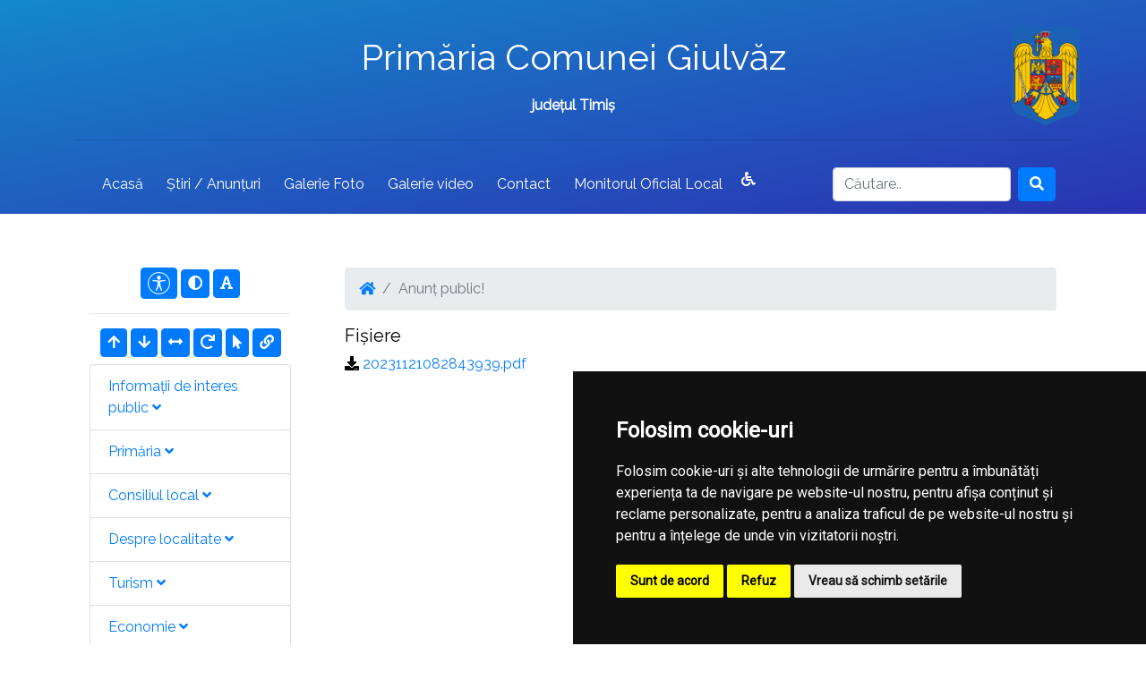

--- FILE ---
content_type: text/html; charset=UTF-8
request_url: https://primariagiulvaz.ro/stiri/anunt-public-12_1433
body_size: 52787
content:
<!doctype html>
<html lang="en">
    <head>
        <title> Anunț public! |  Primaria Giulvăz | Județul Timiș</title>
        <meta charset="utf-8">
        <meta name="viewport" content="width=device-width, initial-scale=1, shrink-to-fit=no">
				<meta name="description" content="Pagina oficială a comunei Giulvăz">
        <meta http-equiv="X-UA-Compatible" content="IE=edge" />
        <!-- Bootstrap CSS -->
        <link rel="stylesheet" href="/common/plugins/bootstrap4/bootstrap.min.css">
        <!-- Template CSS -->
        <link href="https://fonts.googleapis.com/css?family=Raleway" rel="stylesheet">
        <link href="https://fonts.googleapis.com/css?family=Open+Sans" rel="stylesheet">
        <link href="https://fonts.googleapis.com/css?family=Courgette" rel="stylesheet">
        <link href="https://fonts.googleapis.com/css?family=Roboto:300,400" rel="stylesheet">
        <link href="https://fonts.googleapis.com/css?family=Rubik" rel="stylesheet">
        <link rel="stylesheet" href="/templates/office/css/animate.css">
        <link rel="stylesheet" href="/templates/office/css/font-awesome.min.css">
        <link rel="stylesheet" href="/templates/office/css/owl.carousel.css">
        <link rel="stylesheet" href="/templates/office/css/style.css">
        <!-- Fonts -->
        <link rel="stylesheet" href="https://use.fontawesome.com/releases/v5.0.10/css/all.css" integrity="sha384-+d0P83n9kaQMCwj8F4RJB66tzIwOKmrdb46+porD/OvrJ+37WqIM7UoBtwHO6Nlg" crossorigin="anonymous">
        <!-- Townhall CSS -->
        <script src="/common/plugins/css-vars-ponyfill.min.js"></script>
        <script>
                cssVars();
        </script>
        <link rel="stylesheet" href="/townhalls/giulvaz-tm/css/style.css" id="townhall-css">
        <!-- Page specific CSS stack -->
                <!-- Common head elements for all sites -->
        <script>
    const townhallRoot = '/';
</script>

<script src='https://www.google.com/recaptcha/api.js?hl=ro'></script>
<script src='/common/js/townhalls.js'></script>


	
	<script type="text/javascript" src="//www.freeprivacypolicy.com/public/cookie-consent/4.0.0/cookie-consent.js" charset="UTF-8"></script>
	<script type="text/javascript" charset="UTF-8">
	document.addEventListener('DOMContentLoaded', function () {
		cookieconsent.run({"notice_banner_type":"simple","consent_type":"express","palette":"dark","language":"ro","page_load_consent_levels":["strictly-necessary"],"notice_banner_reject_button_hide":false,"preferences_center_close_button_hide":false,"page_refresh_confirmation_buttons":false});
	});
	</script>
	<style>
		.cc-cp-foot-byline {
			visibility: none;
		}
	</style>

    <!--<link rel="stylesheet" type="text/css" href="/common/plugins/cookieconsent/cookieconsent.min.css" />
    <script src="/common/plugins/cookieconsent/cookieconsent.min.js"></script>
    <script>
        window.addEventListener("load", function(){
            window.cookieconsent.initialise({
                "palette": {
                    "popup": {
                        "background": "#000000"
                    },
                    "button": {
                        "background": "#347eed"
                    }
                },
                //"theme": "edgeless",
                "content": {
                    "message": "Vă aducem la cunoștință că pentru o navigare cat mai ușoară acest site utilizează fișiere de tip cookie. De asemenea, am actualizat politica site-ului pentru a ne conforma cu Directiva (UE) 2002/58/EC (\"Directiva E-Privacy\") si de Regulamentul (UE) 2016/679 privind protectia persoanelor fizice in ceea ce priveste prelucrarea datelor cu caracter personal si privind libera circulatie a acestor date si de abrogare a Directivei 95/46/CE (\"Regulamentul GDPR\"). Înainte de a continua navigarea, vă rugăm să citiți și să înțelegeți conținutul Politicii de Utilizare a Cookies și Politicii de Prelucrare a Datelor. <br>Prin continuarea navigării pe site confirmați acceptarea politicii de utilizare a cookies si a politicii de prelucrare a datelor.",
                    "dismiss": "Sunt de acord",
                    "link": "Detalii",
                    "href": '/gdpr'
                }
            })
        });
    </script>-->
	

    </head>
    <body>
                <!-- <div style="position: fixed; right: 10px; top: 10px; background-color: rgba(245,245,235,.8); color: #000; padding: 20px; border: 5px solid #f42098; z-index: 99999; border-radius: 12px;">
    Anunt importat de la iStorm!
    <br><a href="http://www.istorm.ro">www.istorm.ro</a>
    <a href="#">close</a>
</div> -->        <!-- Navbar -->
        <div class="header">
            <div class="container">
            <div class="row">
                <div class="col-lg-1 logo-mobile">
                                    </div>
                <div class="col-lg-10">
                    <b>
                        <h1 class="site-header-h1"><a href="/">Primăria  Comunei  Giulvăz</a></h1>
                    județul Timiș                    </b>
                </div>
                <div class="col-lg-1">
                     
                        <img src="https://primariagiulvaz.ro/common/images/romania-logo.png" class="d-inline-block align-right" style="max-height: 110px;" alt="">
                                    </div>
            </div>
            <hr>
            </div>
        <div class="container">
            <nav class="navbar navbar-expand-lg navbar-light">
              <button class="navbar-toggler" type="button" data-toggle="collapse" data-target="#navbarSupportedContent" aria-controls="navbarSupportedContent" aria-expanded="false" aria-label="Toggle navigation">
                <span><i class="fa fa-navicon"></i></span>
              </button>

              <div class="collapse navbar-collapse" id="navbarSupportedContent">
                <ul class="navbar-nav mr-auto">
                                            <li class="nav-item menu-item">
                            <a class="nav-link" href="/">Acasă</a>
                        </li>
                                            <li class="nav-item menu-item">
                            <a class="nav-link" href="/stiri">Știri / Anunțuri</a>
                        </li>
                                            <li class="nav-item menu-item">
                            <a class="nav-link" href="/galerie-foto">Galerie Foto</a>
                        </li>
                                            <li class="nav-item menu-item">
                            <a class="nav-link" href="/galerie-video">Galerie video</a>
                        </li>
                                            <li class="nav-item menu-item">
                            <a class="nav-link" href="/contact">Contact</a>
                        </li>
                                        <li class="nav-item menu-item">
                        <a class="nav-link" href="/monitorul-oficial-local">Monitorul Oficial Local</a>
                    </li>
                    <li class="nav-item">
                        <a class="nav-link text-white" href="/common/files/accesibilitate.pdf" target="_blank"><i class="fas fa-wheelchair"></i></a>
                    </li>
                                    </ul>
                <form class="form-inline my-2 my-lg-0" action="/search" method="get">
                  <input class="form-control mr-sm-2 site-search" type="search" name="q" placeholder="Căutare.." aria-label="Search">
                  <button class="btn btn-outline-success my-2 my-sm-0" type="submit"><i class="fa fa-search"></i></button>
                </form>
              </div>
            </nav>
        </div>
        </div>
        
       
        
        <!-- Content -->
<div class="bg">
<div class="container" style="padding-top: 30px">
    <div class="row">
        
        <div class="col-md-3" style="padding:15px 15px;">
            <div class="container" style="padding:15px;">
                <div class="text-center mb-2">
                    <button class="btn accbtn btn-primary" data-toggle="tooltip" data-placement="bottom" title="Opțiuni Accesibilitate" style="padding: 4px 7px!important;"><img src="/common/images/body.svg" width="25"></i></button>
                    <button class="btn accbtn btn-primary dark-mode" data-toggle="tooltip" data-placement="bottom" title="Activare/Dezactivare mod contrast ridicat"><i class="fa fa-adjust"></i></button>
                    <button class="btn accbtn btn-primary font-fam" data-toggle="tooltip" data-placement="bottom" title="Schimbare font"><i class="fa fa-font"></i></button>
                    <hr>
                    <button class="btn accbtn btn-primary increase" value="+" data-toggle="tooltip" data-placement="bottom" title="Mărire Font"><i class="fa fa-arrow-up"></i></button>
                    <button class="btn accbtn btn-primary decrease" value="-" data-toggle="tooltip" data-placement="bottom" title="Micșorare Font"><i class="fa fa-arrow-down"></i></button>
                    <button class="btn accbtn btn-primary spacing" value="<>" data-toggle="tooltip" data-placement="bottom" title="Spațiu text"><i class="fa fa-arrows-alt-h"></i></button>
                    <button class="btn accbtn btn-primary reset" value="=" data-toggle="tooltip" data-placement="bottom" title="Resetare Font"><i class="fa fa-redo"></i></button>
                    <button class="btn accbtn btn-primary cursor" value="B" data-toggle="tooltip" data-placement="bottom" title="Cursor"><i class="fa fa-mouse-pointer"></i></button>
                    <button class="btn accbtn btn-primary light-url" value="|" data-toggle="tooltip" data-placement="bottom" title="Evidențiere URL"><i class="fa fa-link"></i></button>
                </div>
                                                                                                                        <ul class="nav nav-pills flex-column">
                        <li class="nav-item">
                            <a href="#informatii-interes-public"  data-toggle="collapse" class="list-group-item site-menu-title">Informații de interes public <i class="fas fa-angle-down"></i></a>
                        <div id="informatii-interes-public" class="collapse ">
                            <ul class="nav flex-column">
                            								                                <li class="nav-item">
                                    <a class="nav-link site-menu " href="/informatii-interes-public/solicitare-informatii-legislatie"><i class="fas fa-angle-right"></i> Solicitare informații. Legislație</a>
                                </li>
								                            								                                <li class="nav-item">
                                    <a class="nav-link site-menu " href="/informatii-interes-public/buget-din-toate-sursele-de-venituri"><i class="fas fa-angle-right"></i> Buget din toate sursele de venituri</a>
                                </li>
								                            								                                <li class="nav-item">
                                    <a class="nav-link site-menu " href="/informatii-interes-public/bilanturi-contabile"><i class="fas fa-angle-right"></i> Bilanțuri contabile</a>
                                </li>
								                            								                                <li class="nav-item">
                                    <a class="nav-link site-menu " href="/informatii-interes-public/achizitii-publice"><i class="fas fa-angle-right"></i> Achiziții publice</a>
                                </li>
								                            								                                <li class="nav-item">
                                    <a class="nav-link site-menu " href="/informatii-interes-public/formulare-tip"><i class="fas fa-angle-right"></i> Formulare tip (cu menționarea timpului necesar completării)</a>
                                </li>
								                            								                                <li class="nav-item">
                                    <a class="nav-link site-menu " href="/informatii-interes-public/incarcate-pana-in-decembrie-2021"><i class="fas fa-angle-right"></i> Info int publ încărcate până în dec 2021</a>
                                </li>
								                            								                                <li class="nav-item">
                                    <a class="nav-link site-menu " href="/informatii-interes-public/declaratii-de-avere-si-interese"><i class="fas fa-angle-right"></i> Declarații de avere si interese</a>
                                </li>
								                            								                                <li class="nav-item">
                                    <a class="nav-link site-menu " href="/informatii-interes-public/raport-de-evlauare-a-implemantarii-legii-nr-5442001"><i class="fas fa-angle-right"></i> Raport de evlauare a implemantării legii nr. 544/2001</a>
                                </li>
								                            								                                <li class="nav-item">
                                    <a class="nav-link site-menu " href="/informatii-interes-public/comisia-paritara"><i class="fas fa-angle-right"></i> Comisia paritară</a>
                                </li>
								                            								                                <li class="nav-item">
                                    <a class="nav-link site-menu " href="/informatii-interes-public/protectia-datelor-cu-caracter-personal"><i class="fas fa-angle-right"></i> Protecția datelor cu caracter personal</a>
                                </li>
								                                                        </ul>
                        </div>
                        </li>
                    </ul>
                                    </ul>
                                                                                            <ul class="nav nav-pills flex-column">
                        <li class="nav-item">
                            <a href="#primaria"  data-toggle="collapse" class="list-group-item site-menu-title">Primăria <i class="fas fa-angle-down"></i></a>
                        <div id="primaria" class="collapse ">
                            <ul class="nav flex-column">
                            								                                <li class="nav-item">
                                    <a class="nav-link site-menu " href="/primaria/structura"><i class="fas fa-angle-right"></i> Structura</a>
                                </li>
								                            								                                <li class="nav-item">
                                    <a class="nav-link site-menu " href="/primaria/program-cu-publicul"><i class="fas fa-angle-right"></i> Program cu publicul</a>
                                </li>
								                            								                                <li class="nav-item">
                                    <a class="nav-link site-menu " href="/primaria/urbanism"><i class="fas fa-angle-right"></i> Urbanism</a>
                                </li>
								                            								                                <li class="nav-item">
                                    <a class="nav-link site-menu " href="/primaria/starea-civila"><i class="fas fa-angle-right"></i> Starea civilă</a>
                                </li>
								                            								                                <li class="nav-item">
                                    <a class="nav-link site-menu " href="/primaria/acte-si-formulare"><i class="fas fa-angle-right"></i> Acte și formulare</a>
                                </li>
								                            								                                <li class="nav-item">
                                    <a class="nav-link site-menu " href="/primaria/taxe-si-impozite"><i class="fas fa-angle-right"></i> Taxe și impozite</a>
                                </li>
								                            								                                <li class="nav-item">
                                    <a class="nav-link site-menu " href="/primaria/asistenta-sociala"><i class="fas fa-angle-right"></i> Asistență socială</a>
                                </li>
								                            								                                <li class="nav-item">
                                    <a class="nav-link site-menu " href="/primaria/vanzari-terenuri"><i class="fas fa-angle-right"></i> Vânzări terenuri</a>
                                </li>
								                            								                                                        </ul>
                        </div>
                        </li>
                    </ul>
                                    </ul>
                                                                                            <ul class="nav nav-pills flex-column">
                        <li class="nav-item">
                            <a href="#consiliul-local-1"  data-toggle="collapse" class="list-group-item site-menu-title">Consiliul local <i class="fas fa-angle-down"></i></a>
                        <div id="consiliul-local-1" class="collapse ">
                            <ul class="nav flex-column">
                            								                                <li class="nav-item">
                                    <a class="nav-link site-menu " href="/consiliul-local-1/consiliul-local"><i class="fas fa-angle-right"></i> Consiliul local</a>
                                </li>
								                                                        </ul>
                        </div>
                        </li>
                    </ul>
                                    </ul>
                                                                                            <ul class="nav nav-pills flex-column">
                        <li class="nav-item">
                            <a href="#informatii"  data-toggle="collapse" class="list-group-item site-menu-title">Despre localitate <i class="fas fa-angle-down"></i></a>
                        <div id="informatii" class="collapse ">
                            <ul class="nav flex-column">
                            								                                <li class="nav-item">
                                    <a class="nav-link site-menu " href="/informatii/informatii-generale"><i class="fas fa-angle-right"></i> Informații generale</a>
                                </li>
								                            								                                <li class="nav-item">
                                    <a class="nav-link site-menu " href="/informatii/sate"><i class="fas fa-angle-right"></i> Sate</a>
                                </li>
								                            								                                <li class="nav-item">
                                    <a class="nav-link site-menu " href="/informatii/vizitatori-website"><i class="fas fa-angle-right"></i> Vizitatori website</a>
                                </li>
								                            								                                <li class="nav-item">
                                    <a class="nav-link site-menu " href="/informatii/istorie"><i class="fas fa-angle-right"></i> Istorie</a>
                                </li>
								                            								                                <li class="nav-item">
                                    <a class="nav-link site-menu " href="/informatii/patrimoniu"><i class="fas fa-angle-right"></i> Patrimoniu</a>
                                </li>
								                            								                                <li class="nav-item">
                                    <a class="nav-link site-menu " href="/informatii/cultura"><i class="fas fa-angle-right"></i> Cultură</a>
                                </li>
								                            								                                <li class="nav-item">
                                    <a class="nav-link site-menu " href="/informatii/biserici"><i class="fas fa-angle-right"></i> Biserici</a>
                                </li>
								                            								                                <li class="nav-item">
                                    <a class="nav-link site-menu " href="/informatii/media"><i class="fas fa-angle-right"></i> Media</a>
                                </li>
								                            								                                <li class="nav-item">
                                    <a class="nav-link site-menu " href="/informatii/educatie"><i class="fas fa-angle-right"></i> Educație</a>
                                </li>
								                            								                                <li class="nav-item">
                                    <a class="nav-link site-menu " href="/informatii/transport"><i class="fas fa-angle-right"></i> Transport</a>
                                </li>
								                            								                                <li class="nav-item">
                                    <a class="nav-link site-menu " href="/informatii/sport"><i class="fas fa-angle-right"></i> Sport</a>
                                </li>
								                            								                                <li class="nav-item">
                                    <a class="nav-link site-menu " href="/informatii/adrese-utile"><i class="fas fa-angle-right"></i> Adrese utile</a>
                                </li>
								                            								                                <li class="nav-item">
                                    <a class="nav-link site-menu " href="/informatii/informatii-europene"><i class="fas fa-angle-right"></i> Informații europene</a>
                                </li>
								                            								                                <li class="nav-item">
                                    <a class="nav-link site-menu " href="/informatii/personalitati-locale"><i class="fas fa-angle-right"></i> Personalități locale</a>
                                </li>
								                                                        </ul>
                        </div>
                        </li>
                    </ul>
                                    </ul>
                                                                                            <ul class="nav nav-pills flex-column">
                        <li class="nav-item">
                            <a href="#turism"  data-toggle="collapse" class="list-group-item site-menu-title">Turism <i class="fas fa-angle-down"></i></a>
                        <div id="turism" class="collapse ">
                            <ul class="nav flex-column">
                            								                                <li class="nav-item">
                                    <a class="nav-link site-menu " href="/turism/informatii-turistice"><i class="fas fa-angle-right"></i> Informații turistice</a>
                                </li>
								                            								                                <li class="nav-item">
                                    <a class="nav-link site-menu " href="/turism/obiective"><i class="fas fa-angle-right"></i> Obiective</a>
                                </li>
								                            								                                <li class="nav-item">
                                    <a class="nav-link site-menu " href="/turism/cazare"><i class="fas fa-angle-right"></i> Cazare</a>
                                </li>
								                                                        </ul>
                        </div>
                        </li>
                    </ul>
                                    </ul>
                                                                                            <ul class="nav nav-pills flex-column">
                        <li class="nav-item">
                            <a href="#economie"  data-toggle="collapse" class="list-group-item site-menu-title">Economie <i class="fas fa-angle-down"></i></a>
                        <div id="economie" class="collapse ">
                            <ul class="nav flex-column">
                            								                                <li class="nav-item">
                                    <a class="nav-link site-menu " href="/economie/informatii-economice"><i class="fas fa-angle-right"></i> Informații economice</a>
                                </li>
								                            								                                <li class="nav-item">
                                    <a class="nav-link site-menu " href="/economie/firme"><i class="fas fa-angle-right"></i> Firme</a>
                                </li>
								                            								                                <li class="nav-item">
                                    <a class="nav-link site-menu " href="/economie/proiecte-investitii"><i class="fas fa-angle-right"></i> Proiecte, investiții</a>
                                </li>
								                            								                                <li class="nav-item">
                                    <a class="nav-link site-menu " href="/economie/targuri-si-expozitii"><i class="fas fa-angle-right"></i> Târguri și expoziții</a>
                                </li>
								                            								                                <li class="nav-item">
                                    <a class="nav-link site-menu " href="/economie/organizatii"><i class="fas fa-angle-right"></i> Organizații</a>
                                </li>
								                            								                                <li class="nav-item">
                                    <a class="nav-link site-menu " href="/economie/sponsori-parteneri"><i class="fas fa-angle-right"></i> Sponsori / parteneri</a>
                                </li>
								                            								                                <li class="nav-item">
                                    <a class="nav-link site-menu " href="/economie/agricultura-fond-funciar-registru-agricol"><i class="fas fa-angle-right"></i> Agricultură / Fond funciar/ Registru agricol</a>
                                </li>
								                                                        </ul>
                        </div>
                        </li>
                    </ul>
                                    </ul>
                                                                                            <ul class="nav nav-pills flex-column">
                        <li class="nav-item">
                            <a href="#svsu"  data-toggle="collapse" class="list-group-item site-menu-title">SVSU <i class="fas fa-angle-down"></i></a>
                        <div id="svsu" class="collapse ">
                            <ul class="nav flex-column">
                            								                                <li class="nav-item">
                                    <a class="nav-link site-menu " href="/svsu/serviciul-voluntar-pentru-situatii-de-urgenta"><i class="fas fa-angle-right"></i> Serviciul voluntar pentru situații de urgență</a>
                                </li>
								                                                        </ul>
                        </div>
                        </li>
                    </ul>
                                    </ul>
                                                                                            <ul class="nav nav-pills flex-column">
                        <li class="nav-item">
                            <a href="#camc"  data-toggle="collapse" class="list-group-item site-menu-title">CAMC <i class="fas fa-angle-down"></i></a>
                        <div id="camc" class="collapse ">
                            <ul class="nav flex-column">
                            								                                <li class="nav-item">
                                    <a class="nav-link site-menu " href="/camc/centrul-de-asistenta-medicala-comunitara"><i class="fas fa-angle-right"></i> Centrul de asistență medicală comunitară</a>
                                </li>
								                                                        </ul>
                        </div>
                        </li>
                    </ul>
                                    </ul>
                                                                                            <ul class="nav nav-pills flex-column">
                        <li class="nav-item">
                            <a href="#rdpl"  data-toggle="collapse" class="list-group-item site-menu-title">RDPL <i class="fas fa-angle-down"></i></a>
                        <div id="rdpl" class="collapse ">
                            <ul class="nav flex-column">
                            								                                <li class="nav-item">
                                    <a class="nav-link site-menu " href="/rdpl/registrul-datoriei-publice-locale"><i class="fas fa-angle-right"></i> Registrul datoriei publice locale</a>
                                </li>
								                                                        </ul>
                        </div>
                        </li>
                    </ul>
                                    </ul>
                                                                                            <ul class="nav nav-pills flex-column">
                        <li class="nav-item">
                            <a href="#spclep"  data-toggle="collapse" class="list-group-item site-menu-title">SPCLEP <i class="fas fa-angle-down"></i></a>
                        <div id="spclep" class="collapse ">
                            <ul class="nav flex-column">
                            								                                <li class="nav-item">
                                    <a class="nav-link site-menu " href="/spclep/serviciul-public-comunitar-de-evidenta-a-persoanelor"><i class="fas fa-angle-right"></i> Serviciul public comunitar de evidenţă a persoanelor</a>
                                </li>
								                                                        </ul>
                        </div>
                        </li>
                    </ul>
                                    </ul>
                                                                                            <ul class="nav nav-pills flex-column">
                        <li class="nav-item">
                            <a class="list-group-item site-menu-title" href="/scrisoare-de-informare">Scrisoare de informare</a>
                        </li>
                                    </ul>
                                                                                            <ul class="nav nav-pills flex-column">
                        <li class="nav-item">
                            <a href="#transparenta-decizionala"  data-toggle="collapse" class="list-group-item site-menu-title">Transparență decizională <i class="fas fa-angle-down"></i></a>
                        <div id="transparenta-decizionala" class="collapse ">
                            <ul class="nav flex-column">
                            								                                <li class="nav-item">
                                    <a class="nav-link site-menu " href="/transparenta-decizionala/venituri-salariale"><i class="fas fa-angle-right"></i> Venituri salariale</a>
                                </li>
								                            								                                <li class="nav-item">
                                    <a class="nav-link site-menu " href="/transparenta-decizionala/registrul-pentru-consemnare-si-analizarea-propunerilor-opiniilor-sau-recomandarilor"><i class="fas fa-angle-right"></i> Registrul pentru consemnare și analizarea propunerilor, opiniilor sau recomandărilor</a>
                                </li>
								                            								                                <li class="nav-item">
                                    <a class="nav-link site-menu " href="/transparenta-decizionala/proiecte-de-acte-normative-pentru-care-nu-mai-pot-fi-trimise-sugestii"><i class="fas fa-angle-right"></i> Proiecte de acte normative pentru care nu mai pot fi trimise sugestii</a>
                                </li>
								                            								                                <li class="nav-item">
                                    <a class="nav-link site-menu " href="/transparenta-decizionala/proiecte-de-acte-normative-adoptate"><i class="fas fa-angle-right"></i> Proiecte de acte normative adoptate</a>
                                </li>
								                            								                                <li class="nav-item">
                                    <a class="nav-link site-menu " href="/transparenta-decizionala/rapoarte-de-aplicare-a-legii-nr-52-2003"><i class="fas fa-angle-right"></i> Rapoarte de aplicare a Legii nr. 52/2003</a>
                                </li>
								                            								                                <li class="nav-item">
                                    <a class="nav-link site-menu " href="/transparenta-decizionala/registrul-asociatiilor-fundațiilor-si-federatiilor-luate-in-evidenta-de-institutie"><i class="fas fa-angle-right"></i> Registrul asociațiilor, fundațiilor și federațiilor luate în evidență de instituție</a>
                                </li>
								                            								                                <li class="nav-item">
                                    <a class="nav-link site-menu " href="/transparenta-decizionala/stat-de-functii"><i class="fas fa-angle-right"></i> Stat de funcții</a>
                                </li>
								                            								                                <li class="nav-item">
                                    <a class="nav-link site-menu " href="/transparenta-decizionala/chestionar-de-feedback-privind-calitatea-serviciilor-publice"><i class="fas fa-angle-right"></i> Chestionar de feedback privind calitatea serviciilor publice</a>
                                </li>
								                            								                                <li class="nav-item">
                                    <a class="nav-link site-menu " href="/transparenta-decizionala/dispozitii-2019"><i class="fas fa-angle-right"></i> DISPOZIȚII 2019</a>
                                </li>
								                            								                                <li class="nav-item">
                                    <a class="nav-link site-menu " href="/transparenta-decizionala/raport-periodic-de-implementare-a-legii-nr-52-2003"><i class="fas fa-angle-right"></i> Raport periodic Legea nr. 52/2003</a>
                                </li>
								                            								                                <li class="nav-item">
                                    <a class="nav-link site-menu " href="/transparenta-decizionala/dispozitii-2019-1"><i class="fas fa-angle-right"></i> DISPOZIȚII 2019</a>
                                </li>
								                            								                                <li class="nav-item">
                                    <a class="nav-link site-menu " href="/transparenta-decizionala/ruti"><i class="fas fa-angle-right"></i> RUTI</a>
                                </li>
								                            								                                <li class="nav-item">
                                    <a class="nav-link site-menu " href="/transparenta-decizionala/proiecte-de-acte-normative-aflate-in-consultare-publica"><i class="fas fa-angle-right"></i> Proiecte de acte normative aflate în consultare publică</a>
                                </li>
								                            								                                <li class="nav-item">
                                    <a class="nav-link site-menu " href="/transparenta-decizionala/formular-pentru-colectarea-de-propuneri-opinii-recomandari"><i class="fas fa-angle-right"></i> Formular pentru colectarea de propuneri, opinii, recomandări (cf. Legii nr. 52/2003)</a>
                                </li>
								                            								                                <li class="nav-item">
                                    <a class="nav-link site-menu " href="/transparenta-decizionala/dezbateri-publice"><i class="fas fa-angle-right"></i> Dezbateri publice</a>
                                </li>
								                            								                                <li class="nav-item">
                                    <a class="nav-link site-menu " href="/transparenta-decizionala/consultari-interministeriale"><i class="fas fa-angle-right"></i> Consultări interministeriale</a>
                                </li>
								                            								                                <li class="nav-item">
                                    <a class="nav-link site-menu " href="/transparenta-decizionala/sedinte-publice-anunturi-minute"><i class="fas fa-angle-right"></i> Ședințe publice / Anunțuri / Minute</a>
                                </li>
								                            								                                <li class="nav-item">
                                    <a class="nav-link site-menu " href="/transparenta-decizionala/numele-si-prenumele-persoanei-desemnate-responsabila-pentru-relatia-cu-societatea-civila"><i class="fas fa-angle-right"></i> Numele și prenumele persoanei desemnate responsabilă pentru relația cu societatea civilă</a>
                                </li>
								                                                        </ul>
                        </div>
                        </li>
                    </ul>
                                    </ul>
                                                                                            <ul class="nav nav-pills flex-column">
                        <li class="nav-item">
                            <a href="#despre-institutie"  data-toggle="collapse" class="list-group-item site-menu-title">Despre instituţie <i class="fas fa-angle-down"></i></a>
                        <div id="despre-institutie" class="collapse ">
                            <ul class="nav flex-column">
                            								                                <li class="nav-item">
                                    <a class="nav-link site-menu " href="/despre-institutie/organigrama-1"><i class="fas fa-angle-right"></i> Organigrama</a>
                                </li>
								                            								                                <li class="nav-item">
                                    <a class="nav-link site-menu " href="/despre-institutie/legislatie"><i class="fas fa-angle-right"></i> Legislație (organizarea și funcționarea instituției)</a>
                                </li>
								                            								                                <li class="nav-item">
                                    <a class="nav-link site-menu " href="/despre-institutie/conducere"><i class="fas fa-angle-right"></i> Conducere</a>
                                </li>
								                            								                                <li class="nav-item">
                                    <a class="nav-link site-menu " href="/despre-institutie/organizare"><i class="fas fa-angle-right"></i> Organizare</a>
                                </li>
								                            								                                <li class="nav-item">
                                    <a class="nav-link site-menu " href="/despre-institutie/programe-si-strategii"><i class="fas fa-angle-right"></i> Programe și strategii</a>
                                </li>
								                            								                                <li class="nav-item">
                                    <a class="nav-link site-menu " href="/despre-institutie/rapoarte-si-studii"><i class="fas fa-angle-right"></i> Rapoarte și studii</a>
                                </li>
								                                                        </ul>
                        </div>
                        </li>
                    </ul>
                                    </ul>
                                                                                            <ul class="nav nav-pills flex-column">
                        <li class="nav-item">
                            <a href="#integritate-institutionala"  data-toggle="collapse" class="list-group-item site-menu-title">Integritate instituţională <i class="fas fa-angle-down"></i></a>
                        <div id="integritate-institutionala" class="collapse ">
                            <ul class="nav flex-column">
                            								                                <li class="nav-item">
                                    <a class="nav-link site-menu " href="/integritate-institutionala/cod-etic"><i class="fas fa-angle-right"></i> Cod etic/deontologic/de conduită</a>
                                </li>
								                            								                                <li class="nav-item">
                                    <a class="nav-link site-menu " href="/integritate-institutionala/lista-cadourilor-primite-conf-legii-nr-251-2004"><i class="fas fa-angle-right"></i> Lista cadourilor primite</a>
                                </li>
								                            								                                <li class="nav-item">
                                    <a class="nav-link site-menu " href="/integritate-institutionala/mecanismul-de-raportare-a-incalcarilor-legii"><i class="fas fa-angle-right"></i> Mecanismul de raportare a încălcărilor legii</a>
                                </li>
								                            								                                <li class="nav-item">
                                    <a class="nav-link site-menu " href="/integritate-institutionala/declaratia-agendei-de-integritate"><i class="fas fa-angle-right"></i> Declarația privind asumarea unei agende de integritate organizațională</a>
                                </li>
								                            								                                <li class="nav-item">
                                    <a class="nav-link site-menu " href="/integritate-institutionala/planul-de-integritate-al-institutiei"><i class="fas fa-angle-right"></i> Planul de integritate al instituţiei</a>
                                </li>
								                            								                                <li class="nav-item">
                                    <a class="nav-link site-menu " href="/integritate-institutionala/situatia-incidentelor-de-integritate"><i class="fas fa-angle-right"></i> Situaţia incidentelor de integritate</a>
                                </li>
								                            								                                <li class="nav-item">
                                    <a class="nav-link site-menu " href="/integritate-institutionala/raport-narativ-referitor-la-stadiul-implementarii-masurilor"><i class="fas fa-angle-right"></i> Raport narativ referitor la stadiul implementării măsurilor prevăzute în SNA, planul de integritate</a>
                                </li>
								                            								                                <li class="nav-item">
                                    <a class="nav-link site-menu " href="/integritate-institutionala/cercetari"><i class="fas fa-angle-right"></i> Studii/cercetări/ghiduri/materiale informative relevante</a>
                                </li>
								                                                        </ul>
                        </div>
                        </li>
                    </ul>
                                    </ul>
                                                                                            <ul class="nav nav-pills flex-column">
                        <li class="nav-item">
                            <a href="#ghid-pentru-accesul-publicului-la-informatia-de-mediu"  data-toggle="collapse" class="list-group-item site-menu-title">Ghid pentru accesul publicului la informații de mediu <i class="fas fa-angle-down"></i></a>
                        <div id="ghid-pentru-accesul-publicului-la-informatia-de-mediu" class="collapse ">
                            <ul class="nav flex-column">
                            								                                <li class="nav-item">
                                    <a class="nav-link site-menu " href="/ghid-pentru-accesul-publicului-la-informatia-de-mediu/ghidul-autoritatiilor-pub-pentru-accesul-publicului-la-informatia-de-mediu"><i class="fas fa-angle-right"></i> Ghidul autorităților publice pentru accesul publicului la informația de mediu</a>
                                </li>
								                                                        </ul>
                        </div>
                        </li>
                    </ul>
                                    </ul>
                                                    
                
                                <hr>
                     
                                
            </div>
        </div>
            
        <div class="col-md-9 resizeable" style="padding:15px 15px;">
            <div class="container" style="padding:15px;">
                                <nav aria-label="breadcrumb">
                    <ol class="breadcrumb">
                        <li class="breadcrumb-item"><a href="/"><i class="fa fa-home"></i></a></li>
                                                <li class="breadcrumb-item active">Anunț public!</li>
                    </ol>
                  </nav>
                
                
                <div class="page-content" id="container">
                    
<section id="standard">
        
            
        
                
                
                
        <div class="related-files">
    <h5>Fișiere</h5>
    <ul class="list-unstyled">
                <li>
            <i class="fas fa-download"></i> <a href="/download/h1UDBbiqvZoxbjeVMOPBLGEOwqmMov3lcbkDEZUg.pdf">20231121082843939.pdf</a>
        </li>
            </ul>
</div>    </section>    

                </div>
            </div>
        </div>
    </div>
</div>
<hr>
</div>
    <!-- Collapse -->


        <!-- Footer -->
        <footer class="page-footer font-small blue footer">

          <!-- Copyright -->
          <div class="footer-copyright text-center footer-text">
              <div>&copy; 2025 Copyright Primăria Giulvăz, județul Timiș.</div>
              <div>Toate Drepturile Rezervate.</div>
               <h6><a href="/gdpr">Scrisoare de informare</a></h6>               <div>Membru <a href="http://www.e-primarii.ro" class="footer-link">e-Primarii.ro</a><!--<img src="/main/images/eprimarii-sm.png" class="inline">-->, Dezvoltat de <a href="http://www.istorm.ro/" target="_blank" title="Software & Web Development" class="footer-link">iStorm.ro</a></div>
              <br>
              <a href="/vizitatori-website" class="btn btn-primary btn-sm" id="visitors-counter">
                <span class="visitors-text">Vizitatori:</span>
                <span class="visitors-number">480520</span>
              </a>
          </div>
          <!-- Copyright -->

        </footer>
        <!-- Footer -->   
        
        <script src="/templates/office/js/jquery-2.2.4.min.js" type="text/javascript"></script>
        <script src="https://cdnjs.cloudflare.com/ajax/libs/popper.js/2.9.2/umd/popper.min.js" type="text/javascript"></script>
        <script src="/templates/office/js/bootstrap.min.js" type="text/javascript"></script>
        <script src="/templates/office/js/plugins.js" type="text/javascript"></script>
        
        <script src="https://primariagiulvaz.ro/common/js/fonts.js"></script>
        <!-- Page specific scripts -->
                <!-- Page raw scripts  -->
                <script>
            $(function() {
                $(function () {
                    $('[data-toggle="tooltip"]').tooltip()
                });
                const toggleSwitch = document.querySelector('.dark-mode');
                currentTheme = localStorage.getItem('theme');
            
                if (currentTheme) {
                    document.documentElement.setAttribute('data-theme', currentTheme);
                
                    if (currentTheme === 'dark') {
                        toggleSwitch.click = true;
                    }

                    if (currentTheme !== 'dark') {
                        toggleSwitch.click = false;
                    }
                }

                function switchTheme(e) {
                    currentTheme = localStorage.getItem('theme');
                    if (currentTheme === 'dark') {
                        document.documentElement.setAttribute('data-theme', 'light');
                        localStorage.setItem('theme', 'light');
                    }
                    else {
                        document.documentElement.setAttribute('data-theme', 'dark');
                        localStorage.setItem('theme', 'dark');
                    }    
                }

                toggleSwitch.addEventListener('click', switchTheme, false);
                
                var cursorSwitch = false;
                
                $(".cursor").click(function(){
                    if(cursorSwitch) {
                        cursorSwitch = false;
                        document.getElementsByTagName("body")[0].setAttribute("style", "cursor: pointer, auto!important;");
                        var cursors = document.getElementsByTagName("body")[0].querySelectorAll('a');
                        cursors.forEach(element => {
                            element.setAttribute("style", "cursor: pointer, auto!important;");
                        });
                    } else {
                        cursorSwitch = true;
                        document.getElementsByTagName("body")[0].setAttribute("style", "cursor: url('/common/images/pointer.svg'), auto!important;");
                        var cursors = document.getElementsByTagName("body")[0].querySelectorAll('a');
                        cursors.forEach(element => {
                            element.setAttribute("style", "cursor: url('/common/images/pointer.svg'), auto!important;");
                        });
                    }
                });

                var linkSwitch = false;
                
                $(".light-url").click(function(){
                    if(linkSwitch) {
                        linkSwitch = false;
                    } else {
                        linkSwitch = true;
                    }
                    var links = document.getElementById("container").querySelectorAll('a');
                    links.forEach(element => {
                        if(linkSwitch) {
                            element.style.background = null;
                            element.style.color = null;
                            element.style.textDecoration = null; 
                        } else {
                            element.style.background = 'black';
                            element.style.color = 'yellow';
                            element.style.textDecoration = 'underline';                        
                        }
                    });
                });
            });
			//fix for images uploaded in content before update
			let slug = "giulvaz-tm";

			$(document).ready(function() {
				$('img').each(function() {
					var src = $(this).attr('src');
					if (src && src.includes('/primaria-' + slug + '/images/original/')) {
						var newSrc = src.replace('/primaria-' + slug + '/images/original/', '/townhalls/' + slug + '/images/');
						$(this).attr('src', newSrc);
					}
				});
			});
        </script>
            </body>
</html>

--- FILE ---
content_type: text/css
request_url: https://primariagiulvaz.ro/templates/office/css/style.css
body_size: 6666
content:
:root {
    --background: #1488CC;
    

    --gradient: #2B32B2;
	--theme-text: black;
	--theme-bg: white;
	--panel: white;
	--nav: #f8f9fa;
	--hover: black;
}

[data-theme="dark"] {
    --background: #161625;
	--gradient: #121212;
	--theme-text: white;
	--theme-bg: #111119;
	--panel: #222222;
	--nav: #111119;
	--hover: white;
}

.accbtn {
    padding: 3px 7px!important;
}

.header {
    color: white;
    text-align: center;
    padding-top: 30px;
    background-image: linear-gradient(to bottom right, var(--background), var(--gradient));
    /* background-image: url("../img/banner.jpg");
    background-position: bottom right;
    background-repeat: no-repeat;
    background-size: cover; */
}

body {
    font-family: Raleway;
    overflow-y: scroll;
}

.bg {
    color: var(--theme-text);
    background: var(--theme-bg);
}

.page-content img {
    max-width: 100%!important;
    height: auto;
}

#council-documents .nav-item a {
    color: var(--background);
}

.badge-primary {
    background: var(--background)!important;
}
  
.badge-primary:hover {
    background: var(--background)!important;
}

.menu-item {
    padding: 5px;
}

.menu-item:hover{
    border-radius: 10px;
    background: #007bff;
    transition: .3s;
}

.menu-item .nav-link {
    color: white!important;
}

.menu-item .nav-link:hover {
    color: white!important;
    transition: .3s;
}

.nav-main .lang-item img {
    width: 34px;
    height: 20px;
    border-radius: 4px;
    border: 2px solid #F0DAB0;
}

.fa.fa-navicon {
  color:white;
  padding-top: 0px;
}

.img-fluid {
    margin: 15px 0 15px 0;
}

.lang-bar-select{
    width: 34px;
    height: 20px;
    border-radius: 4px;
    border: 2px solid #F0DAB0;
}

.dropdown-menu {
    min-width: 82px;
}

#language-bar {
    padding-top: 13px;
}

.site-header-h1 {
    color: white;
}

.site-header-h1 a {
    color: white;
}

.footer {
    font-size: 13px !important;
    padding-top: 30px;
    bottom: 0;
    width: 100%;
    line-height: 1.5em;
    background-image: linear-gradient(to bottom right, var(--background), var(--gradient));
    /* background-image: url("../img/banner.jpg");
    background-position: top right;
    background-repeat: no-repeat;
    background-size: cover; */
    color: white;
}

.lang-img {
    width: 34px;
    height: 20px;
    border-radius: 4px;
    border: 2px solid #F0DAB0;
  }

.fa.fa-navicon {
  color:white;
  padding-top: 0;
}

.footer-text {
    padding: 30px 0 30px 0;
}

.footer-text a {
    color:white;
}

#council-documents .active {
    color:white!important;
}

.news h2 {
    padding: 10px;
}

.site-header-h1 {
    padding: 10px;
}

.footer-link {
    color: white;
}

.footer-link:hover {
    color: white;
}

.btn-outline-success {
    color: white;
    background-color: #007bff;
    border-color: #007bff!important;
}

.btn-outline-succes {
    background-color: transparent!important;
    border-color: #007bff!important;
}

.employee-img {
    height: 60px!important;
    border-radius: 15px;
}

ul.pagination .page-item .page-link {
    border: 1px solid #fff;
    /* background-color: var(--main-color); */
    color: #fff;
}

ul.pagination .page-item.disabled .page-link {
    background-color: #AAA;
    color: #fff;
}

ul.pagination .page-item.active .page-link {
    background-color: #8ECEF5;
}

@media screen and (max-width: 480px) {
    .menu-item {
        float: left;
    }
    
    .site-search {
        width:85%;
    }
    
    .footer-text {
        padding-left: 15px;
        padding-right: 15px
    }
    
    footer h6 {
        font-size: 13px;
    }
}

h4 {
    font-size: 1.4rem;
}

.card-body span {
    font-size: 12px;
}

#statements h5 {
    font-size: .9rem;
}

#civil-status table.items .fas.fa-heart {
    color: #d83148;
    opacity: .35;
}

#home-carousel .stripe {
    background-color:rgba(0,0,0,.32);
    position:absolute;
    top:75%;
    left:0;right:0;
  }
  #home-carousel .stripe h2 {
    font-family: 'Courgette', cursive;
    font-size: 46px;
    color:#fff;
    padding: .8rem 1.7rem;
    text-shadow:3px 4px 5px rgba(0,0,0,.5);
    text-align: right;
    background:-webkit-gradient(radial, -47 63, 0, 220 -257, 465, from(rgba(255,2550,255,.25)), to(rgba(0,0,0,.4)))
  }

  /* Documente CL (documente...) */

ul.documents {
    list-style: none;
  }
  ul.documents li {
    margin-bottom: -1px;
    padding: .8rem 0 .8rem .5rem;
    border-top: 1px solid #eee;
    border-bottom: 1px solid #eee;
    overflow: auto;
  }
  ul.documents li:hover {
    background: #f2f3f4;
  }
  ul.documents li em.date {
    display: block;
    font-size: 12px;
    color: #555;
  }
  ul.documents li a.download {
    float: left;
    margin-top: -3px;
    font-size: 3rem;
    margin-right: 6px;
    color: var(--background);
  }
  ul.documents li a.download:hover {
    color: var(--background);
  }
  #documents-tab {
    margin-top: 15px;
}
  #documents-tab.nav-tabs {
    border-color: var(--background);
  }
  #documents-tab .nav-link {
    border-top-left-radius: .5rem;
    border-top-right-radius: .5rem;
    font-size: 12px;
    background-color: #F1F2F4;
    border-color: #d6d6d6;
    border-bottom: 1px solid var(--background);
  }
  #documents-tab .nav-link.active {
    background-color: var(--background);
    color: #fff;
    font-weight: bold;
  }
  ul.documents li .details {
      color:black;
  }
  #landsales .list-header {
    border-bottom: 1px solid var(--background);
    font-weight: bold;
    padding: 1em 0;
    }
    #landsales .item {
    padding: .5em 0;
    border-bottom: 1px solid #eee;
    }
    #landsales .item:hover {
    background-color: #eee;
    }
    .video-with-ratio {
        width: 100%;
        position: relative;
        height: 0;
        padding-bottom: 56%;
    }
    .video-with-ratio iframe {
        position: absolute;
        width: 100%;
        height: 100%;
        left: 0;
        top: 0;
    }
    .monitor-heading {
        background-color: var(--background)!important;
        border-color: var(--background)!important;
    }

    .monitor-width {
        width: 39.6%;
    }
    
    @media (max-width: 768px) {
        .monitor-width {
            width: 100%;
        }
        .logo-mobile img {
            text-align: center;
            float: none;
        }
    }

.logo-mobile img {
    float: left;
}

